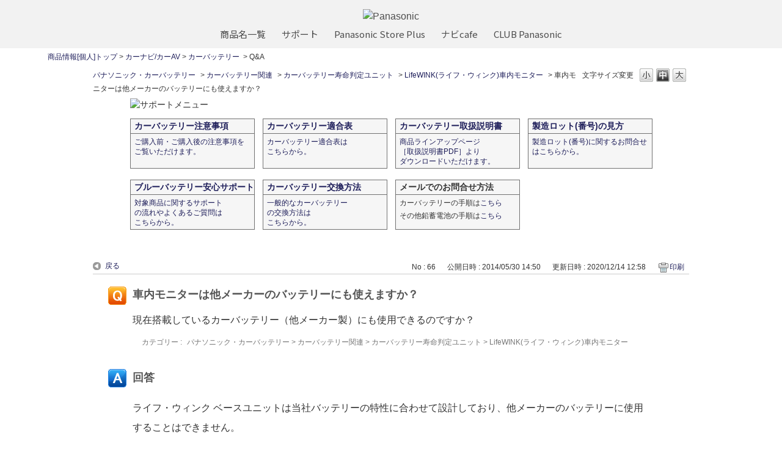

--- FILE ---
content_type: text/html; charset=utf-8
request_url: https://carbattery.support.panasonic.com/faq/show/66?category_id=28&site_domain=default
body_size: 5963
content:
<!DOCTYPE html PUBLIC "-//W3C//DTD XHTML 1.0 Transitional//EN" "http://www.w3.org/TR/xhtml1/DTD/xhtml1-transitional.dtd">
<html xmlns="http://www.w3.org/1999/xhtml" lang="ja" xml:lang="ja">
  <head>
 <meta http-equiv="content-type" content="text/html; charset=UTF-8" />
    <meta http-equiv="X-UA-Compatible" content="IE=edge,chrome=1" />
    <meta http-equiv="Pragma" content="no-cache"/>
    <meta http-equiv="Cache-Control" content="no-cache"/>
    <meta http-equiv="Expires" content="0"/>
    <meta name="description" content="ライフ・ウィンク ベースユニットは当社バッテリーの特性に合わせて設計しており、他メーカーのバッテリーに使用することはできません。
従いまして、車内モニターも同様に他メーカーのバッテリーに使用することは" />
    <meta name="keywords" content="LifeWINK(ライフ・ウィンク)車内モニター,カーバッテリー寿命判定ユニット,カーバッテリー関連,Panasonic,バッテリー,サポート,情報" />
    <meta name="csrf-param" content="authenticity_token" />
<meta name="csrf-token" content="gk0QTC-f78H83NZriHGvKqNKh6O1LKwTfbMMu8PlA1rMyAThJNIK5EIbgkjYd5NBPJd5qb8FMzGPTRu_1-CtSg" />
    <script src="/assets/application_front_pc-70829ab258f817609cf7b092652328b6cc107d834757186420ba06bcb3c507c9.js"></script>
<script src="/assets/calendar/calendar-ja-da58e63df1424289368016b5077d61a523d45dd27a7d717739d0dbc63fa6a683.js"></script>
<script>jQuery.migrateMute = true;</script>
<script src="/assets/jquery-migrate-3.3.2.min-dbdd70f5d90839a3040d1cbe135a53ce8f7088aa7543656e7adf9591fa3782aa.js"></script>
<link rel="stylesheet" href="/assets/application_front_pc-7cab32363d9fbcfee4c18a6add9fe66228e2561d6fe655ed3c9a039bf433fbd8.css" media="all" />
<link href="/stylesheets/style.css?_Hp37YONj_IOtblkuUY2hG-1awx3JjjWBtAVeUJxzkCy_2NAiMBq17By7UfpQArv8GiVBn0Pp_T0LgJ9VnRgUA" media="all" rel="stylesheet" type="text/css" />
<link rel="stylesheet" href="https://carbattery.support.panasonic.com/css/style.css?site_id=-1" media="all" />
<link rel="stylesheet" href="https://carbattery.support.panasonic.com/css/style.css?site_id=1" media="all" />

    
    <title>車内モニターは他メーカーのバッテリーにも使えますか？ | Panasonicバッテリー サポート情報</title>
    
  </head>
  <body class="lang_size_medium" id="faq_show">
    
    <a name="top"></a>
    <div id="okw_wrapper">
<header class="holdings-header" role="banner">
	<div class="holdings-header__main__in">
            <div class="holdings-header__brand">
              <div class="brandlogo"><a href="https://panasonic.jp/"><img src="/usr/file/attachment/holdings-plogo.svg" width="183.15" height="80" alt="Panasonic"></a></div>
            </div>
            
            <nav class="holdings-header__nav horizontal" role="navigation" aria-label="メインメニュー">
              <ul class="holdings-header__nav__list">
                <li class="holdings-header__nav__list__item l2">
                  <div class="item-box"><a href="https://panasonic.jp/products.html" class="item-link"><span>商品名一覧</span></a></div>
                </li>
                <li class="holdings-header__nav__list__item l2">
                  <div class="item-box"><a href="https://panasonic.jp/support" class="item-link"><span>サポート</span></a></div>
                </li>
                <li class="holdings-header__nav__list__item l2">
                  <div class="item-box"><a href="https://ec-plus.panasonic.jp/" class="item-link"><span>Panasonic Store Plus</span></a></div>
                </li>
                <li class="holdings-header__nav__list__item l2">
                  <div class="item-box"><a href="https://strada.mci-fan.jp/com/toppage/top.do" class="item-link"><span>ナビcafe</span></a></div>
                </li>
                <li class="holdings-header__nav__list__item l2">
                  <div class="item-box"><a href="https://club.panasonic.jp/" class="item-link"><span>CLUB Panasonic</span></a></div>
                </li>                
              </ul>
            </nav>
	</div>
</header>

<div align="left" style="font-size:12px; padding-top:5px; padding-left: 5px; max-width: 1200px; min-width: 980px; margin: 0 auto; box-sizing: border-box; background: #fff;">
<table width="100%" cellspacing="0" cellpadding="0" border="0">
  <tbody><tr>
    <td width="30">&nbsp;</td>
    <td id="bread_header"><img border="0" src="/usr/file/attachment/icn_home_01.gif" alt=""> <a href="http://panasonic.jp/">商品情報[個人]トップ</a>&nbsp;&gt;&nbsp;<a href="http://panasonic.jp/car/">カーナビ/カーAV</a>&nbsp;&gt;&nbsp;<a href="https://panasonic.jp/car/battery/">カーバッテリー</a> 
          &nbsp;&gt;&nbsp;Q&amp;A</td>
  </tr>
</tbody></table>
</div>
	<!-- end #browsebar-wrapper --> 

<!--Google Font-->
<link rel="preconnect" href="https://fonts.googleapis.com">
<link rel="preconnect" href="https://fonts.gstatic.com" crossorigin>
<link href="https://fonts.googleapis.com/css2?family=Noto+Sans+Display&family=Noto+Sans+JP&display=swap" rel="stylesheet">
      <div id="okw_contents">
        <div id="okw_contents_base">
          <div id="okw_contents_inner" class="clearfix">
            <div id="okw_sub_header" class="clearfix">
              <div id="login_user_name"></div>
              <ul id="fontCol" class="flo_r">
                  <li class="okw_txt">文字サイズ変更</li>
  <li class="fntSml fntSml_ja">
    <a update_flash_color="#d4e0e8" data-remote="true" href="/front/font_size?font_type=small&amp;site_domain=default">S</a>
  </li>
  <li class="fntMidOn fntMidOn_ja">
    <a update_flash_color="#d4e0e8" data-remote="true" href="/front/font_size?font_type=middle&amp;site_domain=default">M</a>
  </li>
  <li class="fntBig fntBig_ja">
    <a update_flash_color="#d4e0e8" data-remote="true" href="/front/font_size?font_type=large&amp;site_domain=default">L</a>
  </li>

              </ul>
              <ul class="okw_bread">
  <li class="okw_bread_list"><a href="/category/show/2?site_domain=default">パナソニック・カーバッテリー</a><span>&nbsp;&gt;&nbsp;</span><a href="/category/show/3?site_domain=default">カーバッテリー関連</a><span>&nbsp;&gt;&nbsp;</span><a href="/category/show/27?site_domain=default">カーバッテリー寿命判定ユニット</a><span>&nbsp;&gt;&nbsp;</span><a href="/category/show/28?site_domain=default">LifeWINK(ライフ・ウィンク)車内モニター</a><span>&nbsp;&gt;&nbsp;</span><span>車内モニターは他メーカーのバッテリーにも使えますか？</span></li>
</ul>
            
            </div>
            
<div class="colArea clearfix"><div class="oneCol okw_parts_usr_1"><div id="support_menu">

	<div id="support_menu_title"><img src="/usr/file/attachment/title_sub_839.jpg" width="855" height="27" alt="サポートメニュー" /></div>
	
	<ul>
		<li>
			<div><a href="https://panasonic.jp/car/battery/support/cautions.html">カーバッテリー注意事項</a></div>
			<p><a href="https://panasonic.jp/car/battery/support/cautions.html">ご購入前・ご購入後の注意事項を<br>ご覧いただけます。</a></p>
		</li>
		<li>
			<div><a href="https://panasonic.jp/car/battery/fitting/">カーバッテリー適合表</a></div>
			<p><a href="https://panasonic.jp/car/battery/fitting/">カーバッテリー適合表は<br>こちらから。</a></p>
		</li>
		<li>
			<div><a href="https://panasonic.jp/car/battery/manual/">カーバッテリー取扱説明書</a></div>
			<p><a href="http://panasonic.jp/car/battery/lineup/index.html">商品ラインアップページ<br>［取扱説明書PDF］より<br>ダウンロードいただけます。</a></p>
		</li>
		<li class="nomr">
			<div><a href="https://carbattery.support.panasonic.com/faq/show/110?site_domain=default">製造ロット(番号)の見方</a></div>
			<p><a href="https://carbattery.support.panasonic.com/faq/show/110?site_domain=default">製造ロット(番号)に関するお問合せはこちらから。</a></p>
		</li>
<!--
		<li class="nomr">
			<div><a href="http://panasonic.jp/car/battery/search/index.html">カーバッテリー取扱店検索</a></div>
			<p><a href="http://panasonic.jp/car/battery/search/index.html">お近くのブルーバッテリー<br>取扱店を検索できます。</a></p>
		</li>
-->
		<li>
			<div><a href="https://panasonic.jp/car/battery/anshin-support/">ブルーバッテリー安心サポート</a></div>
			<p><a href="https://carbattery.support.panasonic.com/faq/show/530?site_domain=default">対象商品に関するサポート<br>の流れやよくあるご質問は<br>こちらから。</a></p>
		</li>
		<li>
			<div><a href="https://panasonic.jp/car/battery/support/changing.html">カーバッテリー交換方法</a></div>
			<p><a href="https://panasonic.jp/car/battery/support/changing.html">一般的なカーバッテリー<br>の交換方法は<br>こちらから。</a></p>
		</li>

<!--
		<li>
			<div><a href="http://panasonic.jp/car/battery/teach/te02.html">カーバッテリー品番の見方</a></div>
			<p><a href="http://panasonic.jp/car/battery/teach/te02.html">品番（型式）の見方は<br>こちらから。</a></p>
		</li>
-->
		<li class="nomr">
			<div>メールでのお問合せ方法</div>
			<p>カーバッテリーの手順は<a href="https://carbattery.support.panasonic.com/faq/show/12?site_domain=default">こちら</a></p>
			<p>その他鉛蓄電池の手順は<a href="https://carbattery.support.panasonic.com/faq/show/118?site_domain=default">こちら</a></p>


		</li>
	</ul>

</div>

<style>
#support_menu {
	width: 855px;
	margin: 0 auto 30px;
	font-size: 14px;
}
#support_menu_title {
	margin-bottom: 12px;
}
#support_menu ul {
	margin-right: -12px;
	overflow: hidden;
}
#support_menu ul li {
	width: 202px;
	height: 80px;
	border: #717171 solid 1px;
	float: left;
	margin: 0 13px 18px 0px;
	background: #F6F6F6;
}
	#support_menu ul li.nomr {
		margin-right: 0;
	}
#support_menu ul li div {
	background: url("/usr/file/attachment/bg.jpg") left top repeat;
	height: 23px;
	line-height: 23px;
	text-indent: 6px;
	font-weight: bold;
	border-bottom: #717171 solid 1px;
}
#support_menu ul li p {
	padding: 5px 0 0 6px;
	line-height: 1.3;
	font-size: 88%;
}
</style></div></div><div class="colArea clearfix"><div class="oneCol okw_main_faq">    <!-- FAQ_CONTENTS_AREA -->
    <div class="faq_qstInf_col clearfix">
    <ul class="siteLink">
        <li class="preLink">
            <a title="戻る" href="/category/show/28?site_domain=default">戻る</a>
        </li>
    </ul>
  <ul class="faq_dateNo flo_r">
    <li class="faq_no">No&nbsp;:&nbsp;66</li>
      <li class="faq_date">公開日時&nbsp;:&nbsp;2014/05/30 14:50</li>
      <li class="faq_date">更新日時&nbsp;:&nbsp;2020/12/14 12:58</li>
        <li class="faq_print">
          <span class="icoPrint">
              <a target="_blank" href="/print/faq/66?category_id=28&amp;site_domain=default">印刷</a>
          </span>
        </li>
  </ul>
</div>
<span class="mark_area"></span>

<script type='text/javascript'>
    //<![CDATA[
    $(function() {
        $("#faq_tag_search_return_button").click(function () {
            const keywordTagsJ = JSON.stringify()
            const faqId = `${}`
            faq_popup_close_log(keywordTagsJ, faqId);
            window.close();
            return false;
        });
    });
    //]]>
</script>

<h2 class="faq_qstCont_ttl"><span class="icoQ">車内モニターは他メーカーのバッテリーにも使えますか？</span></h2>
<div class="faq_qstCont_col">
    <div id="faq_question_contents" class="faq_qstCont_txt clearfix">
      <div>現在搭載しているカーバッテリー（他メーカー製）にも使用できるのですか？</div>

    </div>
  <dl class="faq_cate_col clearfix">
    <dt>カテゴリー&nbsp;:&nbsp;</dt>
    <dd>
      <ul>
          <li class="clearfix">
            <a href="/category/show/2?site_domain=default">パナソニック・カーバッテリー</a><span>&nbsp;&gt;&nbsp;</span><a href="/category/show/3?site_domain=default">カーバッテリー関連</a><span>&nbsp;&gt;&nbsp;</span><a href="/category/show/27?site_domain=default">カーバッテリー寿命判定ユニット</a><span>&nbsp;&gt;&nbsp;</span><a href="/category/show/28?site_domain=default">LifeWINK(ライフ・ウィンク)車内モニター</a>
          </li>
      </ul>
    </dd>
  </dl>
</div>
<h2 class="faq_ans_bor faq_ans_ttl">
    <span class="icoA">回答</span>
</h2>
<div class="faq_ans_col">
  <div id="faq_answer_contents" class="faq_ansCont_txt clearfix">
    <div>ライフ・ウィンク ベースユニットは当社バッテリーの特性に合わせて設計しており、他メーカーのバッテリーに使用することはできません。<br/>
従いまして、車内モニターも同様に他メーカーのバッテリーに使用することはできません。</div>

  </div>
  
</div>

<script type="text/javascript">
$(function() {
  function resetFaqCountFlag() {
    window.__faq_countup_sent__ = false;
  }

  function countUpOnce() {
    // すでに送信済みならスキップ
    if (window.__faq_countup_sent__) return;
    window.__faq_countup_sent__ = true;

    fetch("/faq/countup?site_domain=default", {
      method: "POST",
      headers: {
        "Content-Type": "application/json",
        "X-CSRF-Token": $('meta[name=csrf-token]').attr('content'),
        "X-Requested-With": "XMLHttpRequest"
      },
      body: JSON.stringify({
        faq_id: "66",
        category_id: "28"
      })
    });
  }

  countUpOnce();

  // PC タグ検索 個別のモーダルを閉じる場合
  $("#faq_show .faq_tag_search_return_button").on("click", function() {
    resetFaqCountFlag();
  });
  // PC タグ検索 全てのモーダルを閉じる場合
  $("#faq_show .faq_tag_search_close_button").on("click", function() {
    resetFaqCountFlag();
  });

  // スマホ タグ検索
  $('.faq_tag_modal_close_btn').on("click", function() {
    resetFaqCountFlag();
  });

  // PC スーパーアシスタント Colorboxモーダルを閉じる場合
  $(document).on("cbox_closed", function() {
    resetFaqCountFlag();
  });

  // スマホ スーパーアシスタント FAQ詳細から戻る場合
  $("#toggle_preview_faq").on("click", function() {
    resetFaqCountFlag();
  });
});
</script>


    <!-- /FAQ_CONTENTS_AREA -->


</div></div><div class="colArea clearfix"><div class="oneCol okw_parts_faq_relations">  <span class="spinner"></span>

  <script type="text/javascript">
      $.ajax({
          type: 'GET',
          url: '/custom_part/faq_relations?category_id=28&id=66&site_domain=default&split=false',
          dataType: 'html',
          success: function(data) {
              $('.okw_parts_faq_relations').html(data)
          }
      });
  </script>
</div></div><div class="colArea clearfix"><div class="oneCol okw_parts_enquete">  <div class="okw_enquete_area">
    <h2 class="questioner_ttl" id="enquete_form_message">アンケート:ご意見をお聞かせください</h2>
    <div class="questioner_col">
      <form id="enquete_form" update_flash_color="#d4e0e8" action="/faq/new_faq_enquete_value?site_domain=default" accept-charset="UTF-8" data-remote="true" method="post"><input type="hidden" name="authenticity_token" value="jCC_12Ak98nvPBlDpQFB9cJyzZejuPq_mjehL9SENjhYUcMa6zeOb1O7RBQbL8GwQ-Ja7mMOpTccFrAMbkTEXg" autocomplete="off" />
        <ul class="faq_form_list">
          <input value="66" autocomplete="off" type="hidden" name="faq_enquete_value[faq_id]" id="faq_enquete_value_faq_id" />
          <input value="28" autocomplete="off" type="hidden" name="faq_enquete_value[category_id]" id="faq_enquete_value_category_id" />
          
            <li>
                  <input type="radio" value="1" checked="checked" name="faq_enquete_value[enquete_id]" id="faq_enquete_value_enquete_id_1" />
              <label for="faq_enquete_value_enquete_id_1">参考になった</label>
            </li>
            <li>
                  <input type="radio" value="2" name="faq_enquete_value[enquete_id]" id="faq_enquete_value_enquete_id_2" />
              <label for="faq_enquete_value_enquete_id_2">参考にならなかった</label>
            </li>
        </ul>
        <div class="questioner_submit_btn">
          <input type="submit" name="commit" value="送信する" id="enquete_form_button" class="questioner_btn" />
        </div>
<input type="hidden" name="site_domain" value="default" /></form>    </div>
  </div>

</div></div><p class="topLink"><a href="#top">TOPへ</a></p>
<script type="text/javascript">
$(function() {
  function resetFaqCountFlag() {
    window.__faq_countup_sent__ = false;
  }

  function countUpOnce() {
    // すでに送信済みならスキップ
    if (window.__faq_countup_sent__) return;
    window.__faq_countup_sent__ = true;

    fetch("/faq/countup?site_domain=default", {
      method: "POST",
      headers: {
        "Content-Type": "application/json",
        "X-CSRF-Token": $('meta[name=csrf-token]').attr('content'),
        "X-Requested-With": "XMLHttpRequest"
      },
      body: JSON.stringify({
        faq_id: "66",
        category_id: "28"
      })
    });
  }

  countUpOnce();

  // PC タグ検索 個別のモーダルを閉じる場合
  $("#faq_show .faq_tag_search_return_button").on("click", function() {
    resetFaqCountFlag();
  });
  // PC タグ検索 全てのモーダルを閉じる場合
  $("#faq_show .faq_tag_search_close_button").on("click", function() {
    resetFaqCountFlag();
  });

  // スマホ タグ検索
  $('.faq_tag_modal_close_btn').on("click", function() {
    resetFaqCountFlag();
  });

  // PC スーパーアシスタント Colorboxモーダルを閉じる場合
  $(document).on("cbox_closed", function() {
    resetFaqCountFlag();
  });

  // スマホ スーパーアシスタント FAQ詳細から戻る場合
  $("#toggle_preview_faq").on("click", function() {
    resetFaqCountFlag();
  });
});
</script>


          </div>
        </div>
      </div>
		<!--[FOOTER BLOCK]-->
<footer class="holdings-footer" role="contentinfo">
	<div class="page_top">
		<a href="#top" id="page-top1"><svg xmlns="http://www.w3.org/2000/svg" xmlns:xlink="http://www.w3.org/1999/xlink" width="21px" height="11px"><path fill-rule="evenodd" fill="rgb(255, 255, 255)" d="M20.701,10.072 L19.869,10.903 L10.498,1.531 L1.127,10.903 L0.296,10.072 L10.269,0.097 L10.498,0.326 L10.727,0.097 L20.701,10.072 Z"></path></svg></a>
	</div>
	<div class="holdings-footer__main__in">
		<ul class="holdings-footer__links__list">
			<li class="holdings-footer__links__list__item"><a href="https://automotive.panasonic.com/terms">サイトのご利用にあたって</a></li>
			<li class="holdings-footer__links__list__item"><a href="https://holdings.panasonic/jp/web-accessibility.html">ウェブアクセシビリティ方針</a></li>
			<li class="holdings-footer__links__list__item"><a href="https://automotive.panasonic.com/privacy-policy">個人情報保護方針</a></li>
			<li class="holdings-footer__links__list__item"><a href="https://holdings.panasonic/jp/">パナソニック ホールディングス</a></li>
		</ul>
		<div class="holdings-footer__copyright">
			<span><a href="https://automotive.panasonic.com/">パナソニック オートモーティブシステムズ株式会社</a></span><span>Copyright &copy; Panasonic Automotive Systems</span>
		</div>
	</div>
</footer>
		<!--/[FOOTER BLOCK]-->


<link rel="stylesheet" type="text/css" href="/usr/file/attachment/global-base.css" media="all">
      <div id="okw_footer_default" class="clearfix">
        <p id="okw_logo_footer" class="flo_r logo_footer">
          <a href="https://aisaas.pkshatech.com/faq/" target="_blank">PKSHA FAQ logo</a>
        </p>
      </div>
    </div>


  </body>
</html>


--- FILE ---
content_type: text/html; charset=utf-8
request_url: https://carbattery.support.panasonic.com/custom_part/faq_relations?category_id=28&id=66&site_domain=default&split=false
body_size: 631
content:
    <div class="ttl_col"><h2 class="ttl_bg"><span class="icoFaq">関連するFAQ</span></h2></div>
    <ul class="faq_relate_list">
        <li class="faq_list_bg1 Q_sml">
          <a title="車内モニターのLEDを常時表示させることはできないのですか？" href="/faq/show/68?category_id=28&amp;site_domain=default">車内モニターのLEDを常時表示させることはできないのですか？</a>
        </li>
        <li class="faq_list_bg2 Q_sml">
          <a title="エンジン始動後、緑のランプ点滅になりませんが問題ありませんか？" href="/faq/show/69?category_id=28&amp;site_domain=default">エンジン始動後、緑のランプ点滅になりませんが問題ありませんか？</a>
        </li>
        <li class="faq_list_bg1 Q_sml">
          <a title="アイドリングストップ車に使えますか？" href="/faq/show/75?category_id=28&amp;site_domain=default">アイドリングストップ車に使えますか？</a>
        </li>
        <li class="faq_list_bg2 Q_sml">
          <a title="ライフ・ウィンク（品番：N-LW/P1,N-LW/P2,N-LW/P3,N-LW/P4,N-LW/P5）に車内モニターを使用することはできますか？" href="/faq/show/63?category_id=28&amp;site_domain=default">ライフ・ウィンク（品番：N-LW/P1,N-LW/P2,N-LW/P3,N-LW/P4,N-LW/P5）に車内モニターを使用することはできますか？</a>
        </li>
        <li class="faq_list_bg1 Q_sml">
          <a title="緑が数秒点滅した後、LEDが全て消えたが問題ありませんか？" href="/faq/show/70?category_id=28&amp;site_domain=default">緑が数秒点滅した後、LEDが全て消えたが問題ありませんか？</a>
        </li>
    </ul>

